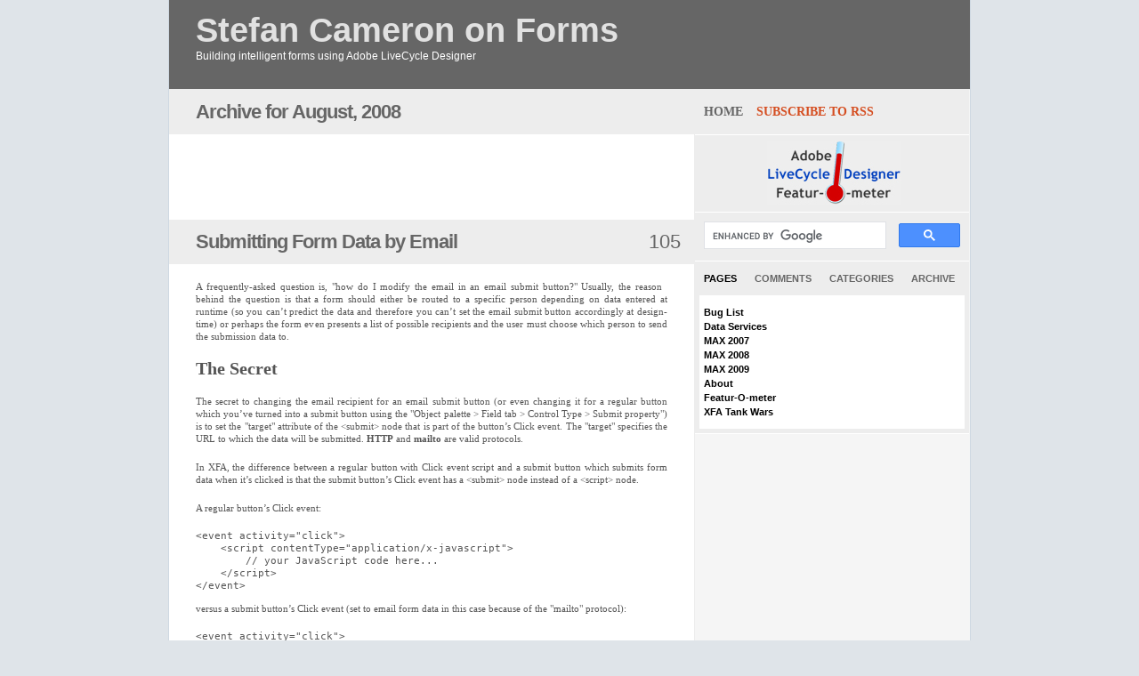

--- FILE ---
content_type: text/html; charset=UTF-8
request_url: http://forms.stefcameron.com/2008/08/
body_size: 9539
content:

<!DOCTYPE html PUBLIC "-//W3C//DTD XHTML 1.0 Strict//EN" "http://www.w3.org/TR/xhtml1/DTD/xhtml1-strict.dtd">
<html xmlns="http://www.w3.org/1999/xhtml" xml:lang="en" lang="en">
<head>
<title>Submitting Form Data by Email - Stefan Cameron on Forms</title>
<meta name="description" content="Submitting Form Data by Email - Stefan Cameron on Forms Building intelligent forms using Adobe LiveCycle Designer." />
<meta name="keywords" content="Submitting Form Data by Email,Events,Scripting,Tutorials,XFA,," />
<meta http-equiv="Content-Type" content="text/html; charset=UTF-8" />
<meta name="MSSmartTagsPreventParsing" content="true" />
	<style type="text/css" media="screen">
		@import url( http://forms.stefcameron.com/wp/wp-content/themes/sc-on-forms-v2/style.css );
	</style>
	<!--[if IE]>
	<link rel="stylesheet" type="text/css" href="http://forms.stefcameron.com/wp/wp-content/themes/sc-on-forms-v2/iefixes.css" />
	<![endif]-->
	<link rel="alternate" type="application/rss+xml" title="RSS 2.0" href="http://forms.stefcameron.com/feed/" />
	<link rel="alternate" type="text/xml" title="RSS .92" href="http://forms.stefcameron.com/feed/rss/" />
	<link rel="alternate" type="application/atom+xml" title="Atom 0.3" href="http://forms.stefcameron.com/feed/atom/" />
	<link rel="pingback" href="http://forms.stefcameron.com/wp/xmlrpc.php" />
    	<link rel='archives' title='December 2010' href='http://forms.stefcameron.com/2010/12/' />
	<link rel='archives' title='October 2010' href='http://forms.stefcameron.com/2010/10/' />
	<link rel='archives' title='September 2010' href='http://forms.stefcameron.com/2010/09/' />
	<link rel='archives' title='June 2010' href='http://forms.stefcameron.com/2010/06/' />
	<link rel='archives' title='May 2010' href='http://forms.stefcameron.com/2010/05/' />
	<link rel='archives' title='April 2010' href='http://forms.stefcameron.com/2010/04/' />
	<link rel='archives' title='March 2010' href='http://forms.stefcameron.com/2010/03/' />
	<link rel='archives' title='February 2010' href='http://forms.stefcameron.com/2010/02/' />
	<link rel='archives' title='January 2010' href='http://forms.stefcameron.com/2010/01/' />
	<link rel='archives' title='December 2009' href='http://forms.stefcameron.com/2009/12/' />
	<link rel='archives' title='November 2009' href='http://forms.stefcameron.com/2009/11/' />
	<link rel='archives' title='October 2009' href='http://forms.stefcameron.com/2009/10/' />
	<link rel='archives' title='September 2009' href='http://forms.stefcameron.com/2009/09/' />
	<link rel='archives' title='August 2009' href='http://forms.stefcameron.com/2009/08/' />
	<link rel='archives' title='July 2009' href='http://forms.stefcameron.com/2009/07/' />
	<link rel='archives' title='June 2009' href='http://forms.stefcameron.com/2009/06/' />
	<link rel='archives' title='May 2009' href='http://forms.stefcameron.com/2009/05/' />
	<link rel='archives' title='April 2009' href='http://forms.stefcameron.com/2009/04/' />
	<link rel='archives' title='March 2009' href='http://forms.stefcameron.com/2009/03/' />
	<link rel='archives' title='February 2009' href='http://forms.stefcameron.com/2009/02/' />
	<link rel='archives' title='January 2009' href='http://forms.stefcameron.com/2009/01/' />
	<link rel='archives' title='December 2008' href='http://forms.stefcameron.com/2008/12/' />
	<link rel='archives' title='November 2008' href='http://forms.stefcameron.com/2008/11/' />
	<link rel='archives' title='October 2008' href='http://forms.stefcameron.com/2008/10/' />
	<link rel='archives' title='September 2008' href='http://forms.stefcameron.com/2008/09/' />
	<link rel='archives' title='August 2008' href='http://forms.stefcameron.com/2008/08/' />
	<link rel='archives' title='July 2008' href='http://forms.stefcameron.com/2008/07/' />
	<link rel='archives' title='June 2008' href='http://forms.stefcameron.com/2008/06/' />
	<link rel='archives' title='May 2008' href='http://forms.stefcameron.com/2008/05/' />
	<link rel='archives' title='April 2008' href='http://forms.stefcameron.com/2008/04/' />
	<link rel='archives' title='March 2008' href='http://forms.stefcameron.com/2008/03/' />
	<link rel='archives' title='February 2008' href='http://forms.stefcameron.com/2008/02/' />
	<link rel='archives' title='October 2007' href='http://forms.stefcameron.com/2007/10/' />
	<link rel='archives' title='September 2007' href='http://forms.stefcameron.com/2007/09/' />
	<link rel='archives' title='August 2007' href='http://forms.stefcameron.com/2007/08/' />
	<link rel='archives' title='July 2007' href='http://forms.stefcameron.com/2007/07/' />
	<link rel='archives' title='June 2007' href='http://forms.stefcameron.com/2007/06/' />
	<link rel='archives' title='May 2007' href='http://forms.stefcameron.com/2007/05/' />
	<link rel='archives' title='April 2007' href='http://forms.stefcameron.com/2007/04/' />
	<link rel='archives' title='March 2007' href='http://forms.stefcameron.com/2007/03/' />
	<link rel='archives' title='February 2007' href='http://forms.stefcameron.com/2007/02/' />
	<link rel='archives' title='January 2007' href='http://forms.stefcameron.com/2007/01/' />
	<link rel='archives' title='December 2006' href='http://forms.stefcameron.com/2006/12/' />
	<link rel='archives' title='November 2006' href='http://forms.stefcameron.com/2006/11/' />
	<link rel='archives' title='October 2006' href='http://forms.stefcameron.com/2006/10/' />
	<link rel='archives' title='September 2006' href='http://forms.stefcameron.com/2006/09/' />
	<link rel='archives' title='August 2006' href='http://forms.stefcameron.com/2006/08/' />
	<link rel='archives' title='July 2006' href='http://forms.stefcameron.com/2006/07/' />
	<link rel='archives' title='June 2006' href='http://forms.stefcameron.com/2006/06/' />
	<link rel='archives' title='May 2006' href='http://forms.stefcameron.com/2006/05/' />
	<script type="text/javascript" src="http://forms.stefcameron.com/wp/wp-content/themes/sc-on-forms-v2/scripts/prototype.lite.js"></script>
<script type="text/javascript" src="http://forms.stefcameron.com/wp/wp-content/themes/sc-on-forms-v2/scripts/moo.fx.js"></script>
<script type="text/javascript" src="http://forms.stefcameron.com/wp/wp-content/themes/sc-on-forms-v2/scripts/moo.fx.pack.js"></script>
<script type="text/javascript">
function init(){
	var stretchers = document.getElementsByClassName('box');
	var toggles = document.getElementsByClassName('tab');
	var myAccordion = new fx.Accordion(
		toggles, stretchers, {opacity: false, height: true, duration: 600}
	);
	//hash functions
	var found = false;
	/*SC
		toggles is a list of <div class="tab"> elements and the code tries to find a match in the current location for the title in the contained <h3 class="tabtxt" title="{title to match}">
		in order to open that tab initially but Element.find(h3, 'nextSibling') fails in IE7. Besides, it's preferable always to show the first tab which lists the pages.
			
	toggles.each(function(h3, i){
		var div = Element.find(h3, 'nextSibling');
			if (window.location.href.indexOf(h3.title) > 0) {
				myAccordion.showThisHideOpen(div);
				found = true;
			}
		});
	*/
	if (!found) myAccordion.showThisHideOpen(stretchers[0]);
}
</script>
<!-- Google Analytics (GA4) START -->
<script async src="https://www.googletagmanager.com/gtag/js?id=G-4G3Y00DZ3Q"></script>
<script>
  window.dataLayer = window.dataLayer || [];
  function gtag(){dataLayer.push(arguments);}
  gtag('js', new Date());
  gtag('config', 'G-4G3Y00DZ3Q');
</script>
<!-- Google Analytics END -->
<!-- Google WM Tools START -->
<meta name="google-site-verification" content="vOoifk95W2JE_qyl78JxThk8zcR6_GHtA095m1mVRGQ"/>
<!-- Google WM Tools END -->
	<meta name='robots' content='max-image-preview:large' />
	<style>img:is([sizes="auto" i], [sizes^="auto," i]) { contain-intrinsic-size: 3000px 1500px }</style>
	<script type="text/javascript">
/* <![CDATA[ */
window._wpemojiSettings = {"baseUrl":"https:\/\/s.w.org\/images\/core\/emoji\/16.0.1\/72x72\/","ext":".png","svgUrl":"https:\/\/s.w.org\/images\/core\/emoji\/16.0.1\/svg\/","svgExt":".svg","source":{"concatemoji":"http:\/\/forms.stefcameron.com\/wp\/wp-includes\/js\/wp-emoji-release.min.js?ver=6.8.3"}};
/*! This file is auto-generated */
!function(s,n){var o,i,e;function c(e){try{var t={supportTests:e,timestamp:(new Date).valueOf()};sessionStorage.setItem(o,JSON.stringify(t))}catch(e){}}function p(e,t,n){e.clearRect(0,0,e.canvas.width,e.canvas.height),e.fillText(t,0,0);var t=new Uint32Array(e.getImageData(0,0,e.canvas.width,e.canvas.height).data),a=(e.clearRect(0,0,e.canvas.width,e.canvas.height),e.fillText(n,0,0),new Uint32Array(e.getImageData(0,0,e.canvas.width,e.canvas.height).data));return t.every(function(e,t){return e===a[t]})}function u(e,t){e.clearRect(0,0,e.canvas.width,e.canvas.height),e.fillText(t,0,0);for(var n=e.getImageData(16,16,1,1),a=0;a<n.data.length;a++)if(0!==n.data[a])return!1;return!0}function f(e,t,n,a){switch(t){case"flag":return n(e,"\ud83c\udff3\ufe0f\u200d\u26a7\ufe0f","\ud83c\udff3\ufe0f\u200b\u26a7\ufe0f")?!1:!n(e,"\ud83c\udde8\ud83c\uddf6","\ud83c\udde8\u200b\ud83c\uddf6")&&!n(e,"\ud83c\udff4\udb40\udc67\udb40\udc62\udb40\udc65\udb40\udc6e\udb40\udc67\udb40\udc7f","\ud83c\udff4\u200b\udb40\udc67\u200b\udb40\udc62\u200b\udb40\udc65\u200b\udb40\udc6e\u200b\udb40\udc67\u200b\udb40\udc7f");case"emoji":return!a(e,"\ud83e\udedf")}return!1}function g(e,t,n,a){var r="undefined"!=typeof WorkerGlobalScope&&self instanceof WorkerGlobalScope?new OffscreenCanvas(300,150):s.createElement("canvas"),o=r.getContext("2d",{willReadFrequently:!0}),i=(o.textBaseline="top",o.font="600 32px Arial",{});return e.forEach(function(e){i[e]=t(o,e,n,a)}),i}function t(e){var t=s.createElement("script");t.src=e,t.defer=!0,s.head.appendChild(t)}"undefined"!=typeof Promise&&(o="wpEmojiSettingsSupports",i=["flag","emoji"],n.supports={everything:!0,everythingExceptFlag:!0},e=new Promise(function(e){s.addEventListener("DOMContentLoaded",e,{once:!0})}),new Promise(function(t){var n=function(){try{var e=JSON.parse(sessionStorage.getItem(o));if("object"==typeof e&&"number"==typeof e.timestamp&&(new Date).valueOf()<e.timestamp+604800&&"object"==typeof e.supportTests)return e.supportTests}catch(e){}return null}();if(!n){if("undefined"!=typeof Worker&&"undefined"!=typeof OffscreenCanvas&&"undefined"!=typeof URL&&URL.createObjectURL&&"undefined"!=typeof Blob)try{var e="postMessage("+g.toString()+"("+[JSON.stringify(i),f.toString(),p.toString(),u.toString()].join(",")+"));",a=new Blob([e],{type:"text/javascript"}),r=new Worker(URL.createObjectURL(a),{name:"wpTestEmojiSupports"});return void(r.onmessage=function(e){c(n=e.data),r.terminate(),t(n)})}catch(e){}c(n=g(i,f,p,u))}t(n)}).then(function(e){for(var t in e)n.supports[t]=e[t],n.supports.everything=n.supports.everything&&n.supports[t],"flag"!==t&&(n.supports.everythingExceptFlag=n.supports.everythingExceptFlag&&n.supports[t]);n.supports.everythingExceptFlag=n.supports.everythingExceptFlag&&!n.supports.flag,n.DOMReady=!1,n.readyCallback=function(){n.DOMReady=!0}}).then(function(){return e}).then(function(){var e;n.supports.everything||(n.readyCallback(),(e=n.source||{}).concatemoji?t(e.concatemoji):e.wpemoji&&e.twemoji&&(t(e.twemoji),t(e.wpemoji)))}))}((window,document),window._wpemojiSettings);
/* ]]> */
</script>
<style id='wp-emoji-styles-inline-css' type='text/css'>

	img.wp-smiley, img.emoji {
		display: inline !important;
		border: none !important;
		box-shadow: none !important;
		height: 1em !important;
		width: 1em !important;
		margin: 0 0.07em !important;
		vertical-align: -0.1em !important;
		background: none !important;
		padding: 0 !important;
	}
</style>
<link rel='stylesheet' id='wp-block-library-css' href='http://forms.stefcameron.com/wp/wp-includes/css/dist/block-library/style.min.css?ver=6.8.3' type='text/css' media='all' />
<style id='classic-theme-styles-inline-css' type='text/css'>
/*! This file is auto-generated */
.wp-block-button__link{color:#fff;background-color:#32373c;border-radius:9999px;box-shadow:none;text-decoration:none;padding:calc(.667em + 2px) calc(1.333em + 2px);font-size:1.125em}.wp-block-file__button{background:#32373c;color:#fff;text-decoration:none}
</style>
<style id='global-styles-inline-css' type='text/css'>
:root{--wp--preset--aspect-ratio--square: 1;--wp--preset--aspect-ratio--4-3: 4/3;--wp--preset--aspect-ratio--3-4: 3/4;--wp--preset--aspect-ratio--3-2: 3/2;--wp--preset--aspect-ratio--2-3: 2/3;--wp--preset--aspect-ratio--16-9: 16/9;--wp--preset--aspect-ratio--9-16: 9/16;--wp--preset--color--black: #000000;--wp--preset--color--cyan-bluish-gray: #abb8c3;--wp--preset--color--white: #ffffff;--wp--preset--color--pale-pink: #f78da7;--wp--preset--color--vivid-red: #cf2e2e;--wp--preset--color--luminous-vivid-orange: #ff6900;--wp--preset--color--luminous-vivid-amber: #fcb900;--wp--preset--color--light-green-cyan: #7bdcb5;--wp--preset--color--vivid-green-cyan: #00d084;--wp--preset--color--pale-cyan-blue: #8ed1fc;--wp--preset--color--vivid-cyan-blue: #0693e3;--wp--preset--color--vivid-purple: #9b51e0;--wp--preset--gradient--vivid-cyan-blue-to-vivid-purple: linear-gradient(135deg,rgba(6,147,227,1) 0%,rgb(155,81,224) 100%);--wp--preset--gradient--light-green-cyan-to-vivid-green-cyan: linear-gradient(135deg,rgb(122,220,180) 0%,rgb(0,208,130) 100%);--wp--preset--gradient--luminous-vivid-amber-to-luminous-vivid-orange: linear-gradient(135deg,rgba(252,185,0,1) 0%,rgba(255,105,0,1) 100%);--wp--preset--gradient--luminous-vivid-orange-to-vivid-red: linear-gradient(135deg,rgba(255,105,0,1) 0%,rgb(207,46,46) 100%);--wp--preset--gradient--very-light-gray-to-cyan-bluish-gray: linear-gradient(135deg,rgb(238,238,238) 0%,rgb(169,184,195) 100%);--wp--preset--gradient--cool-to-warm-spectrum: linear-gradient(135deg,rgb(74,234,220) 0%,rgb(151,120,209) 20%,rgb(207,42,186) 40%,rgb(238,44,130) 60%,rgb(251,105,98) 80%,rgb(254,248,76) 100%);--wp--preset--gradient--blush-light-purple: linear-gradient(135deg,rgb(255,206,236) 0%,rgb(152,150,240) 100%);--wp--preset--gradient--blush-bordeaux: linear-gradient(135deg,rgb(254,205,165) 0%,rgb(254,45,45) 50%,rgb(107,0,62) 100%);--wp--preset--gradient--luminous-dusk: linear-gradient(135deg,rgb(255,203,112) 0%,rgb(199,81,192) 50%,rgb(65,88,208) 100%);--wp--preset--gradient--pale-ocean: linear-gradient(135deg,rgb(255,245,203) 0%,rgb(182,227,212) 50%,rgb(51,167,181) 100%);--wp--preset--gradient--electric-grass: linear-gradient(135deg,rgb(202,248,128) 0%,rgb(113,206,126) 100%);--wp--preset--gradient--midnight: linear-gradient(135deg,rgb(2,3,129) 0%,rgb(40,116,252) 100%);--wp--preset--font-size--small: 13px;--wp--preset--font-size--medium: 20px;--wp--preset--font-size--large: 36px;--wp--preset--font-size--x-large: 42px;--wp--preset--spacing--20: 0.44rem;--wp--preset--spacing--30: 0.67rem;--wp--preset--spacing--40: 1rem;--wp--preset--spacing--50: 1.5rem;--wp--preset--spacing--60: 2.25rem;--wp--preset--spacing--70: 3.38rem;--wp--preset--spacing--80: 5.06rem;--wp--preset--shadow--natural: 6px 6px 9px rgba(0, 0, 0, 0.2);--wp--preset--shadow--deep: 12px 12px 50px rgba(0, 0, 0, 0.4);--wp--preset--shadow--sharp: 6px 6px 0px rgba(0, 0, 0, 0.2);--wp--preset--shadow--outlined: 6px 6px 0px -3px rgba(255, 255, 255, 1), 6px 6px rgba(0, 0, 0, 1);--wp--preset--shadow--crisp: 6px 6px 0px rgba(0, 0, 0, 1);}:where(.is-layout-flex){gap: 0.5em;}:where(.is-layout-grid){gap: 0.5em;}body .is-layout-flex{display: flex;}.is-layout-flex{flex-wrap: wrap;align-items: center;}.is-layout-flex > :is(*, div){margin: 0;}body .is-layout-grid{display: grid;}.is-layout-grid > :is(*, div){margin: 0;}:where(.wp-block-columns.is-layout-flex){gap: 2em;}:where(.wp-block-columns.is-layout-grid){gap: 2em;}:where(.wp-block-post-template.is-layout-flex){gap: 1.25em;}:where(.wp-block-post-template.is-layout-grid){gap: 1.25em;}.has-black-color{color: var(--wp--preset--color--black) !important;}.has-cyan-bluish-gray-color{color: var(--wp--preset--color--cyan-bluish-gray) !important;}.has-white-color{color: var(--wp--preset--color--white) !important;}.has-pale-pink-color{color: var(--wp--preset--color--pale-pink) !important;}.has-vivid-red-color{color: var(--wp--preset--color--vivid-red) !important;}.has-luminous-vivid-orange-color{color: var(--wp--preset--color--luminous-vivid-orange) !important;}.has-luminous-vivid-amber-color{color: var(--wp--preset--color--luminous-vivid-amber) !important;}.has-light-green-cyan-color{color: var(--wp--preset--color--light-green-cyan) !important;}.has-vivid-green-cyan-color{color: var(--wp--preset--color--vivid-green-cyan) !important;}.has-pale-cyan-blue-color{color: var(--wp--preset--color--pale-cyan-blue) !important;}.has-vivid-cyan-blue-color{color: var(--wp--preset--color--vivid-cyan-blue) !important;}.has-vivid-purple-color{color: var(--wp--preset--color--vivid-purple) !important;}.has-black-background-color{background-color: var(--wp--preset--color--black) !important;}.has-cyan-bluish-gray-background-color{background-color: var(--wp--preset--color--cyan-bluish-gray) !important;}.has-white-background-color{background-color: var(--wp--preset--color--white) !important;}.has-pale-pink-background-color{background-color: var(--wp--preset--color--pale-pink) !important;}.has-vivid-red-background-color{background-color: var(--wp--preset--color--vivid-red) !important;}.has-luminous-vivid-orange-background-color{background-color: var(--wp--preset--color--luminous-vivid-orange) !important;}.has-luminous-vivid-amber-background-color{background-color: var(--wp--preset--color--luminous-vivid-amber) !important;}.has-light-green-cyan-background-color{background-color: var(--wp--preset--color--light-green-cyan) !important;}.has-vivid-green-cyan-background-color{background-color: var(--wp--preset--color--vivid-green-cyan) !important;}.has-pale-cyan-blue-background-color{background-color: var(--wp--preset--color--pale-cyan-blue) !important;}.has-vivid-cyan-blue-background-color{background-color: var(--wp--preset--color--vivid-cyan-blue) !important;}.has-vivid-purple-background-color{background-color: var(--wp--preset--color--vivid-purple) !important;}.has-black-border-color{border-color: var(--wp--preset--color--black) !important;}.has-cyan-bluish-gray-border-color{border-color: var(--wp--preset--color--cyan-bluish-gray) !important;}.has-white-border-color{border-color: var(--wp--preset--color--white) !important;}.has-pale-pink-border-color{border-color: var(--wp--preset--color--pale-pink) !important;}.has-vivid-red-border-color{border-color: var(--wp--preset--color--vivid-red) !important;}.has-luminous-vivid-orange-border-color{border-color: var(--wp--preset--color--luminous-vivid-orange) !important;}.has-luminous-vivid-amber-border-color{border-color: var(--wp--preset--color--luminous-vivid-amber) !important;}.has-light-green-cyan-border-color{border-color: var(--wp--preset--color--light-green-cyan) !important;}.has-vivid-green-cyan-border-color{border-color: var(--wp--preset--color--vivid-green-cyan) !important;}.has-pale-cyan-blue-border-color{border-color: var(--wp--preset--color--pale-cyan-blue) !important;}.has-vivid-cyan-blue-border-color{border-color: var(--wp--preset--color--vivid-cyan-blue) !important;}.has-vivid-purple-border-color{border-color: var(--wp--preset--color--vivid-purple) !important;}.has-vivid-cyan-blue-to-vivid-purple-gradient-background{background: var(--wp--preset--gradient--vivid-cyan-blue-to-vivid-purple) !important;}.has-light-green-cyan-to-vivid-green-cyan-gradient-background{background: var(--wp--preset--gradient--light-green-cyan-to-vivid-green-cyan) !important;}.has-luminous-vivid-amber-to-luminous-vivid-orange-gradient-background{background: var(--wp--preset--gradient--luminous-vivid-amber-to-luminous-vivid-orange) !important;}.has-luminous-vivid-orange-to-vivid-red-gradient-background{background: var(--wp--preset--gradient--luminous-vivid-orange-to-vivid-red) !important;}.has-very-light-gray-to-cyan-bluish-gray-gradient-background{background: var(--wp--preset--gradient--very-light-gray-to-cyan-bluish-gray) !important;}.has-cool-to-warm-spectrum-gradient-background{background: var(--wp--preset--gradient--cool-to-warm-spectrum) !important;}.has-blush-light-purple-gradient-background{background: var(--wp--preset--gradient--blush-light-purple) !important;}.has-blush-bordeaux-gradient-background{background: var(--wp--preset--gradient--blush-bordeaux) !important;}.has-luminous-dusk-gradient-background{background: var(--wp--preset--gradient--luminous-dusk) !important;}.has-pale-ocean-gradient-background{background: var(--wp--preset--gradient--pale-ocean) !important;}.has-electric-grass-gradient-background{background: var(--wp--preset--gradient--electric-grass) !important;}.has-midnight-gradient-background{background: var(--wp--preset--gradient--midnight) !important;}.has-small-font-size{font-size: var(--wp--preset--font-size--small) !important;}.has-medium-font-size{font-size: var(--wp--preset--font-size--medium) !important;}.has-large-font-size{font-size: var(--wp--preset--font-size--large) !important;}.has-x-large-font-size{font-size: var(--wp--preset--font-size--x-large) !important;}
:where(.wp-block-post-template.is-layout-flex){gap: 1.25em;}:where(.wp-block-post-template.is-layout-grid){gap: 1.25em;}
:where(.wp-block-columns.is-layout-flex){gap: 2em;}:where(.wp-block-columns.is-layout-grid){gap: 2em;}
:root :where(.wp-block-pullquote){font-size: 1.5em;line-height: 1.6;}
</style>
<link rel="https://api.w.org/" href="http://forms.stefcameron.com/wp-json/" /><link rel="EditURI" type="application/rsd+xml" title="RSD" href="http://forms.stefcameron.com/wp/xmlrpc.php?rsd" />
<meta name="generator" content="WordPress 6.8.3" />
</head>
<body>
	<div id="contenitore">
		<div id="testata">
							<h1><a href="http://forms.stefcameron.com/">Stefan Cameron on Forms</a>
				<div class="description">Building intelligent forms using Adobe LiveCycle Designer</div></h1>
								</div>
<div id="contenuto">
<div id="left">
<div id="post">
<div id="adsense-archive-top">
	<div class="header">
							Archive for August, 2008			</div>
	<div class="content">
		<div class="adsense">
							<script async src="https://pagead2.googlesyndication.com/pagead/js/adsbygoogle.js?client=ca-pub-8713368181993922"
					crossorigin="anonymous"></script>
				<!-- Top Horizontal Img - Archive - 468x60 -->
				<ins class="adsbygoogle"
					style="display:inline-block;width:468px;height:60px"
					data-ad-client="ca-pub-8713368181993922"
					data-ad-slot="8033575118"></ins>
				<script>
					(adsbygoogle = window.adsbygoogle || []).push({});
				</script>
					</div>
	</div>
</div>
<div class="post" id="post-155">
<h1><a href="http://forms.stefcameron.com/2008/08/28/submitting-form-data-by-email/" rel="bookmark">Submitting Form Data by Email</a></h1>
<div class="commenti_top"><a href="http://forms.stefcameron.com/2008/08/28/submitting-form-data-by-email/#comments">105</a></div>
<div class="content">
<p>A frequently-asked question is, &quot;how do I modify the email in an email submit button?&quot; Usually, the reason behind the question is that a form should either be routed to a specific person depending on data entered at runtime (so you can&#8217;t predict the data and therefore you can&#8217;t set the email submit button accordingly at design-time) or perhaps the form even presents a list of possible recipients and the user must choose which person to send the submission data to.</p>
<h2>The Secret</h2>
<p>The secret to changing the email recipient for an email submit button (or even changing it for a regular button which you&#8217;ve turned into a submit button using the &quot;Object palette &gt; Field tab &gt; Control Type &gt; Submit property&quot;) is to set the &quot;target&quot; attribute of the &lt;submit&gt; node that is part of the button&#8217;s Click event. The &quot;target&quot; specifies the URL to which the data will be submitted. <strong>HTTP</strong> and <strong>mailto</strong> are valid protocols.</p>
<p>In XFA, the difference between a regular button with Click event script and a submit button which submits form data when it&#8217;s clicked is that the submit button&#8217;s Click event has a &lt;submit&gt; node instead of a &lt;script&gt; node.</p>
<p>A regular button&#8217;s Click event:</p>
<pre><code>&lt;event activity=&quot;click&quot;&gt;
    &lt;script contentType=&quot;application/x-javascript&quot;&gt;
        // your JavaScript code here...
    &lt;/script&gt;
&lt;/event&gt;</code></pre>
<p>versus a submit button&#8217;s Click event (set to email form data in this case because of the &quot;mailto&quot; protocol):</p>
<pre><code>&lt;event activity=&quot;click&quot;&gt;
    &lt;submit format=&quot;xml&quot; textEncoding=&quot;UTF-8&quot; target=&quot;mailto:&quot;/&gt;
&lt;/event&gt;</code></pre>
<h2>How is it done?</h2>
<p>Changing the recipient is done simply by setting the submit button&#8217;s target appropriately, following the rules of the protocol you wish to use. In this case, we&#8217;ll be using the <a href="http://www.ianr.unl.edu/internet/mailto.html">mailto protocol</a>. Of course, we can do much more than change the recipient: We can actually specify multiple recipients, CC some others, BCC others still, specify any subject we want and even specify a customized email body (message)! All that needs to be done is to apply the mailto protocol when specifying the submit button&#8217;s target.</p>
<p>For example, setting the target to the following string would create an email with two recipients (one &quot;to&quot; and one CC&#8217;d), a subject and a body:</p>
<pre><code>mailto:john@asdf.com?cc=lisa@adsf.com&amp;subject=Re: New Account Opening&amp;body=Thank%20you%21&quot;</code></pre>
<p>Note that the body must be URL-encoded using the &quot;%&quot; codes for non-URL characters such as &quot;%20&quot; for a space and &quot;%21&quot; for an exclamation mark (!). Thankfully, we can use the <strong>encodeURIComponent(string)</strong> method in JavaScript to do that part for us!</p>
<p>The most difficult part of all this is finding the Click event (since there could be multiple &lt;event&gt; nodes specified on a single field, one for each event that does something) and locating the &lt;submit&gt; node inside.</p>
<h2>Sample Form</h2>
<p>To illustrate how this is done, I&#8217;ve created a sample form that submits an address block as data and provides fields for specifying the recipient(s), CC list, BCC list, subject and body of the email.</p>
<p><img decoding="async" src="http://forms.stefcameron.com/images/SubmitByEmail/SubmitByEmail-FilledForm.png" /> </p>
<p>The result of the above settings is a new email with the specified recipients, subject and body, along with the attached XML data file:</p>
<p>&#160;<img decoding="async" src="http://forms.stefcameron.com/images/SubmitByEmail/SubmitByEmail-NewEmailDialog.png" /> </p>
<p>In order to accomplish this, I used the <a href="http://forms.stefcameron.com/2006/08/24/complex-validations/#tbs">two-button submit technique</a> where a regular button is used to set the properties on a hidden email submit button. Doing it this way also lets me easily prevent the submission if there are no recipients (&quot;to&quot;) selected. (Note that the To, CC and BCC fields are multi-select list boxes so you can choose multiple email addresses.) You&#8217;ll be interested in the script in the &quot;Send&quot; button&#8217;s Click event.</p>
<p><a href="http://forms.stefcameron.com/samples/SubmitByEmail.pdf">Download Sample [pdf]</a></p>
<p><strong>Minimum Requirements:</strong> Designer 8.0, Acrobat/Reader 8.0 for this form since it uses functions that are part of the <a href="http://forms.stefcameron.com/2007/02/01/new-list-object-properties-and-methods/">new List Object API</a> which was introduced with the 8.0 versions however you could access the selected items differently and get this to work in previous versions as well.</p>
<div class="clear"></div>
<hr size="1" color="#eeeeee" noshade>
Posted by Stefan Cameron on August 28th, 2008 <br />Filed under <a href="http://forms.stefcameron.com/category/events/" rel="category tag">Events</a>,<a href="http://forms.stefcameron.com/category/scripting/" rel="category tag">Scripting</a>,<a href="http://forms.stefcameron.com/category/tutorials/" rel="category tag">Tutorials</a>,<a href="http://forms.stefcameron.com/category/xfa/" rel="category tag">XFA</a><hr size="1" color="#eeeeee" noshade>
<div class="clear"></div>
</div>
</div>
<div id="navigatore">
	<div class="left"></div>
	<div class="right"></div>
</div>
</div>
</div>
<div id="right">
<div class="bloccogrigio">
<span class="join"><a title="Home" alt="Home" href="http://forms.stefcameron.com/">home</a><a class="joinRSS" title="Subscibe to RSS Feed" alt="Subscribe to RSS Feed" href="http://forms.stefcameron.com/feed/">Subscribe to RSS</a></span>
<div class="clear"></div>
</div>

<div class="clear"></div>
<div class="featurometer">
	<div style="display:block; margin-left:5px;">
		<a style="vertical-align: top;" href="http://forms.stefcameron.com/featur-o-meter/"><img src="http://forms.stefcameron.com/images/featur-o-meter-sidebar.jpg" alt="Featur-O-Meter"/></a>
	</div>
</div>


<div class="clear"></div>
<div class="googlesearch">
  <script async src="https://cse.google.com/cse.js?cx=partner-pub-8713368181993922:m7txj8bofwi"></script>
  <div class="gcse-search"></div>
</div>



<div class="clear"></div>
<div id="wrapper">
	<div id="content">
	<div class="tab"><h3 class="tabtxt" title="Browse Pages"><a href="#">Pages</a></h3></div>
	<div class="tab"><h3 class="tabtxt" title="Recent Comments"><a href="#">Comments</a></h3></div>
	<div class="tab"><h3 class="tabtxt" title="Browse Categories"><a href="#">Categories</a></h3></div>
	<div class="tab"><h3 class="tabtxt" title="Browse Archives"><a href="#">Archive</a></div></h3>
	<div class="boxholder">
<!-- Meta Box Start -->
<div class="box">
<p><div class="boxlinklist"><span class="title">
	<ul>
		<li><a href="http://forms.stefcameron.com/bug-list/" title="Bug List">Bug List</a></li>
		<li><a href="http://forms.stefcameron.com/data-services/" title="Data Services">Data Services</a></li>
		<li><a href="http://forms.stefcameron.com/max2007/" title="MAX 2007">MAX 2007</a></li>
		<li><a href="http://forms.stefcameron.com/max2008/" title="MAX 2008">MAX 2008</a></li>
		<li><a href="http://forms.stefcameron.com/max2009/" title="MAX 2009">MAX 2009</a></li>
		<li><a href="http://forms.stefcameron.com/about/" title="About">About</a></li>
		<li><a href="http://forms.stefcameron.com/featur-o-meter/" title="Featur-O-meter">Featur-O-meter</a></li>
		<li><a href="http://forms.stefcameron.com/xfa-tank-wars/" title="XFA Tank Wars">XFA Tank Wars</a></li>
	</ul>
</span></div></p>
</div>
<!-- Meta Box End -->
<!-- Comments Box Start -->
<div class="box">
<p></p>
</div>
<!-- Comments Box End -->
<!-- Categories Box Start -->
<div class="box">
<p><div class="boxlinklist"><span class="title"><ul>	<li class="cat-item cat-item-3"><a href="http://forms.stefcameron.com/category/acrobat/">Acrobat</a> (56)
</li>
	<li class="cat-item cat-item-4"><a href="http://forms.stefcameron.com/category/acroform-objects/">AcroForm Objects</a> (10)
</li>
	<li class="cat-item cat-item-5"><a href="http://forms.stefcameron.com/category/bfma-symposium/">BFMA Symposium</a> (3)
</li>
	<li class="cat-item cat-item-6"><a href="http://forms.stefcameron.com/category/books/">Books</a> (4)
</li>
	<li class="cat-item cat-item-7"><a href="http://forms.stefcameron.com/category/bugs/">Bugs</a> (18)
</li>
	<li class="cat-item cat-item-8"><a href="http://forms.stefcameron.com/category/cm/">CM</a> (5)
</li>
	<li class="cat-item cat-item-9"><a href="http://forms.stefcameron.com/category/conditional-breaks/">Conditional Breaks</a> (1)
</li>
	<li class="cat-item cat-item-10"><a href="http://forms.stefcameron.com/category/conferences/">Conferences</a> (15)
</li>
	<li class="cat-item cat-item-11"><a href="http://forms.stefcameron.com/category/data-binding/">Data Binding</a> (23)
</li>
	<li class="cat-item cat-item-13"><a href="http://forms.stefcameron.com/category/debugging/">Debugging</a> (11)
</li>
	<li class="cat-item cat-item-14"><a href="http://forms.stefcameron.com/category/designer/">Designer</a> (83)
</li>
	<li class="cat-item cat-item-15"><a href="http://forms.stefcameron.com/category/events/">Events</a> (12)
</li>
	<li class="cat-item cat-item-17"><a href="http://forms.stefcameron.com/category/form-guides/">Form Guides</a> (8)
</li>
	<li class="cat-item cat-item-18"><a href="http://forms.stefcameron.com/category/formcalc/">FormCalc</a> (7)
</li>
	<li class="cat-item cat-item-19"><a href="http://forms.stefcameron.com/category/general/">General</a> (31)
</li>
	<li class="cat-item cat-item-20"><a href="http://forms.stefcameron.com/category/instance-manager/">Instance Manager</a> (16)
</li>
	<li class="cat-item cat-item-21"><a href="http://forms.stefcameron.com/category/livecycle/">LiveCycle</a> (12)
</li>
	<li class="cat-item cat-item-22"><a href="http://forms.stefcameron.com/category/max-2006/">MAX 2006</a> (3)
</li>
	<li class="cat-item cat-item-23"><a href="http://forms.stefcameron.com/category/script-editor/">Script Editor</a> (3)
</li>
	<li class="cat-item cat-item-24"><a href="http://forms.stefcameron.com/category/scripting/">Scripting</a> (80)
</li>
	<li class="cat-item cat-item-25"><a href="http://forms.stefcameron.com/category/tables/">Tables</a> (12)
</li>
	<li class="cat-item cat-item-26"><a href="http://forms.stefcameron.com/category/tips/">Tips</a> (6)
</li>
	<li class="cat-item cat-item-27"><a href="http://forms.stefcameron.com/category/tutorials/">Tutorials</a> (74)
</li>
	<li class="cat-item cat-item-28"><a href="http://forms.stefcameron.com/category/xfa/">XFA</a> (37)
</li>
</ul></span></div></p>
</div>
<!-- Categories Box End -->
<!-- Archives Box Start -->
<div class="box">
<p><div class="boxlinklist"><span class="title"><ul>	<li><a href='http://forms.stefcameron.com/2010/12/'>December 2010</a>&nbsp;(1)</li>
	<li><a href='http://forms.stefcameron.com/2010/10/'>October 2010</a>&nbsp;(2)</li>
	<li><a href='http://forms.stefcameron.com/2010/09/'>September 2010</a>&nbsp;(1)</li>
	<li><a href='http://forms.stefcameron.com/2010/06/'>June 2010</a>&nbsp;(2)</li>
	<li><a href='http://forms.stefcameron.com/2010/05/'>May 2010</a>&nbsp;(1)</li>
	<li><a href='http://forms.stefcameron.com/2010/04/'>April 2010</a>&nbsp;(1)</li>
	<li><a href='http://forms.stefcameron.com/2010/03/'>March 2010</a>&nbsp;(4)</li>
	<li><a href='http://forms.stefcameron.com/2010/02/'>February 2010</a>&nbsp;(1)</li>
	<li><a href='http://forms.stefcameron.com/2010/01/'>January 2010</a>&nbsp;(4)</li>
	<li><a href='http://forms.stefcameron.com/2009/12/'>December 2009</a>&nbsp;(4)</li>
	<li><a href='http://forms.stefcameron.com/2009/11/'>November 2009</a>&nbsp;(5)</li>
	<li><a href='http://forms.stefcameron.com/2009/10/'>October 2009</a>&nbsp;(3)</li>
	<li><a href='http://forms.stefcameron.com/2009/09/'>September 2009</a>&nbsp;(4)</li>
	<li><a href='http://forms.stefcameron.com/2009/08/'>August 2009</a>&nbsp;(6)</li>
	<li><a href='http://forms.stefcameron.com/2009/07/'>July 2009</a>&nbsp;(5)</li>
	<li><a href='http://forms.stefcameron.com/2009/06/'>June 2009</a>&nbsp;(3)</li>
	<li><a href='http://forms.stefcameron.com/2009/05/'>May 2009</a>&nbsp;(4)</li>
	<li><a href='http://forms.stefcameron.com/2009/04/'>April 2009</a>&nbsp;(2)</li>
	<li><a href='http://forms.stefcameron.com/2009/03/'>March 2009</a>&nbsp;(8)</li>
	<li><a href='http://forms.stefcameron.com/2009/02/'>February 2009</a>&nbsp;(7)</li>
	<li><a href='http://forms.stefcameron.com/2009/01/'>January 2009</a>&nbsp;(5)</li>
	<li><a href='http://forms.stefcameron.com/2008/12/'>December 2008</a>&nbsp;(2)</li>
	<li><a href='http://forms.stefcameron.com/2008/11/'>November 2008</a>&nbsp;(8)</li>
	<li><a href='http://forms.stefcameron.com/2008/10/'>October 2008</a>&nbsp;(8)</li>
	<li><a href='http://forms.stefcameron.com/2008/09/'>September 2008</a>&nbsp;(8)</li>
	<li><a href='http://forms.stefcameron.com/2008/08/' aria-current="page">August 2008</a>&nbsp;(1)</li>
	<li><a href='http://forms.stefcameron.com/2008/07/'>July 2008</a>&nbsp;(4)</li>
	<li><a href='http://forms.stefcameron.com/2008/06/'>June 2008</a>&nbsp;(2)</li>
	<li><a href='http://forms.stefcameron.com/2008/05/'>May 2008</a>&nbsp;(1)</li>
	<li><a href='http://forms.stefcameron.com/2008/04/'>April 2008</a>&nbsp;(4)</li>
	<li><a href='http://forms.stefcameron.com/2008/03/'>March 2008</a>&nbsp;(4)</li>
	<li><a href='http://forms.stefcameron.com/2008/02/'>February 2008</a>&nbsp;(5)</li>
	<li><a href='http://forms.stefcameron.com/2007/10/'>October 2007</a>&nbsp;(2)</li>
	<li><a href='http://forms.stefcameron.com/2007/09/'>September 2007</a>&nbsp;(2)</li>
	<li><a href='http://forms.stefcameron.com/2007/08/'>August 2007</a>&nbsp;(5)</li>
	<li><a href='http://forms.stefcameron.com/2007/07/'>July 2007</a>&nbsp;(1)</li>
	<li><a href='http://forms.stefcameron.com/2007/06/'>June 2007</a>&nbsp;(7)</li>
	<li><a href='http://forms.stefcameron.com/2007/05/'>May 2007</a>&nbsp;(5)</li>
	<li><a href='http://forms.stefcameron.com/2007/04/'>April 2007</a>&nbsp;(2)</li>
	<li><a href='http://forms.stefcameron.com/2007/03/'>March 2007</a>&nbsp;(2)</li>
	<li><a href='http://forms.stefcameron.com/2007/02/'>February 2007</a>&nbsp;(3)</li>
	<li><a href='http://forms.stefcameron.com/2007/01/'>January 2007</a>&nbsp;(5)</li>
	<li><a href='http://forms.stefcameron.com/2006/12/'>December 2006</a>&nbsp;(3)</li>
	<li><a href='http://forms.stefcameron.com/2006/11/'>November 2006</a>&nbsp;(6)</li>
	<li><a href='http://forms.stefcameron.com/2006/10/'>October 2006</a>&nbsp;(6)</li>
	<li><a href='http://forms.stefcameron.com/2006/09/'>September 2006</a>&nbsp;(9)</li>
	<li><a href='http://forms.stefcameron.com/2006/08/'>August 2006</a>&nbsp;(7)</li>
	<li><a href='http://forms.stefcameron.com/2006/07/'>July 2006</a>&nbsp;(6)</li>
	<li><a href='http://forms.stefcameron.com/2006/06/'>June 2006</a>&nbsp;(7)</li>
	<li><a href='http://forms.stefcameron.com/2006/05/'>May 2006</a>&nbsp;(13)</li>
</ul></span></div></p>
</div>
<!-- Archives Box End -->



</div>
</div>
</div>
<script type="text/javascript">
	Element.cleanWhitespace('content');
	init();
</script>

<div class="clear"></div>

<div class="blocchisidebar">
<div class="left">
<ul></ul>
</div>

<div class="right">
<ul></ul>
</div>
</div>

<div class="clear"></div>

</div>		

<div class="clear"></div>

<div id="footer">

<p class="left">&copy; Stefan Cameron on Forms. All Rights Reserved. <a href="http://forms.stefcameron.com/feed/">Entries RSS</a> | <a href="http://forms.stefcameron.com/terms-of-use/" title="Terms of Use">Terms of Use</a> | <a href="http://forms.stefcameron.com/privacy/" title="Privacy">Privacy</a></p>

</div></div>

<script type="speculationrules">
{"prefetch":[{"source":"document","where":{"and":[{"href_matches":"\/*"},{"not":{"href_matches":["\/wp\/wp-*.php","\/wp\/wp-admin\/*","\/wp\/wp-content\/uploads\/*","\/wp\/wp-content\/*","\/wp\/wp-content\/plugins\/*","\/wp\/wp-content\/themes\/sc-on-forms-v2\/*","\/*\\?(.+)"]}},{"not":{"selector_matches":"a[rel~=\"nofollow\"]"}},{"not":{"selector_matches":".no-prefetch, .no-prefetch a"}}]},"eagerness":"conservative"}]}
</script>

</body>

</html>

--- FILE ---
content_type: text/html; charset=utf-8
request_url: https://www.google.com/recaptcha/api2/aframe
body_size: 114
content:
<!DOCTYPE HTML><html><head><meta http-equiv="content-type" content="text/html; charset=UTF-8"></head><body><script nonce="LGPEGhGtCwfDso7z8nUz_g">/** Anti-fraud and anti-abuse applications only. See google.com/recaptcha */ try{var clients={'sodar':'https://pagead2.googlesyndication.com/pagead/sodar?'};window.addEventListener("message",function(a){try{if(a.source===window.parent){var b=JSON.parse(a.data);var c=clients[b['id']];if(c){var d=document.createElement('img');d.src=c+b['params']+'&rc='+(localStorage.getItem("rc::a")?sessionStorage.getItem("rc::b"):"");window.document.body.appendChild(d);sessionStorage.setItem("rc::e",parseInt(sessionStorage.getItem("rc::e")||0)+1);localStorage.setItem("rc::h",'1769030962130');}}}catch(b){}});window.parent.postMessage("_grecaptcha_ready", "*");}catch(b){}</script></body></html>